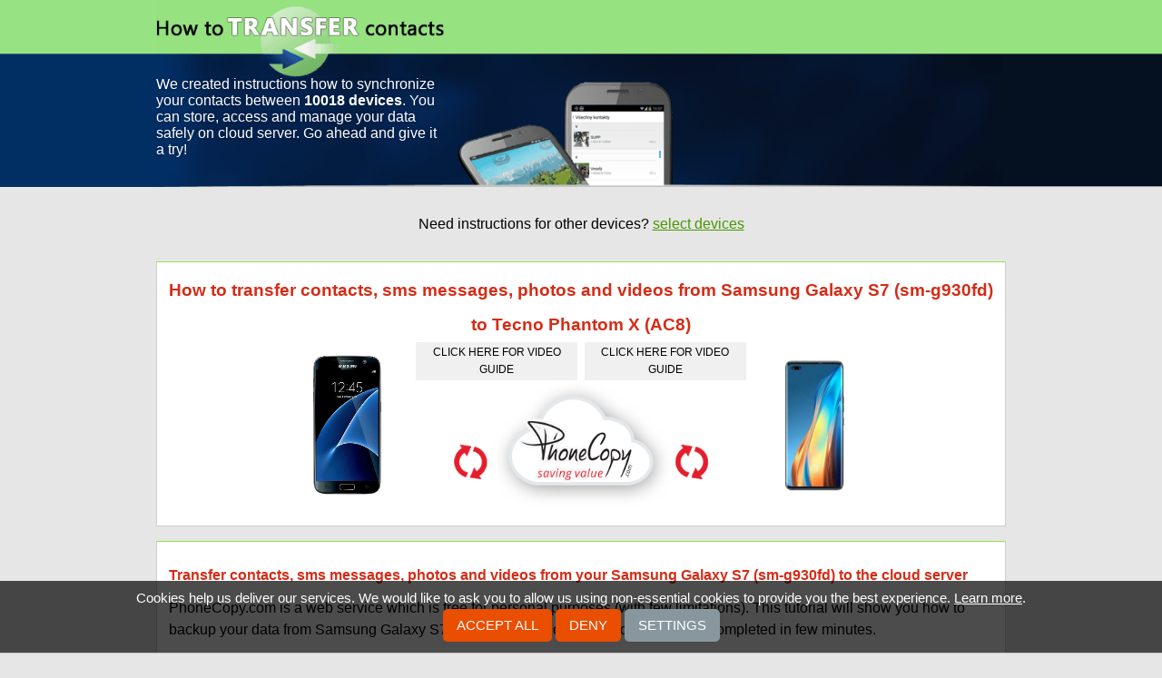

--- FILE ---
content_type: text/html;charset=utf-8
request_url: https://www.howtotransfercontacts.com/from_samsung_galaxy_s7_%28sm-g930fd%29_to_tecno_phantom_x_%28ac8%29
body_size: 7611
content:
<!DOCTYPE html>
<html lang="en" data-lang="en">
<head>
    <meta charset="utf-8">
    <title>Guide How to transfer contacts, sms messages, photos and videos from Samsung Galaxy S7 (sm-g930fd) to Tecno Phantom X (AC8)</title>
    <meta property="og:url" content="https://www.howtotransfercontacts.com/from_samsung_galaxy_s7_(sm-g930fd)_to_tecno_phantom_x_(ac8)" />
    <meta property="og:title" content="Guide How to transfer contacts, sms messages, photos and videos from Samsung Galaxy S7 (sm-g930fd) to Tecno Phantom X (AC8)" />
    <meta property="og:description" content="Instructions How to transfer contacts, sms messages, photos and videos from Samsung Galaxy S7 (sm-g930fd) to Tecno Phantom X (AC8) using cloud service PhoneCopy." />
    <meta property="og:image" content="https://www.howtotransfercontacts.com/static/images/ogimage.png" />
    <meta property="og:type" content="article" />
    <meta property="og:site_name" content="howtotransfercontacts.com" />
    <meta name="twitter:card" content="summary" />
    <meta name="twitter:title" content="Guide How to transfer contacts, sms messages, photos and videos from Samsung Galaxy S7 (sm-g930fd) to Tecno Phantom X (AC8)" />
    <meta name="twitter:description" content="Instructions How to transfer contacts, sms messages, photos and videos from Samsung Galaxy S7 (sm-g930fd) to Tecno Phantom X (AC8) using cloud service PhoneCopy." />
    <meta name="twitter:image" content="https://www.howtotransfercontacts.com/static/images/favicon-96x96.png" />
    <meta name="viewport" content="initial-scale=1.0, user-scalable=yes">
    <meta name="google-site-verification" content="afURVSY02OXiWznNkVmtVd0zLL_w99MJcCi6wnLRES0">
    <meta name="author" content="howtotransfercontacts.com">
    <meta name="description" content="Instructions How to transfer contacts, sms messages, photos and videos from Samsung Galaxy S7 (sm-g930fd) to Tecno Phantom X (AC8) using cloud service PhoneCopy.">
    <meta name="keywords" content="iphone, contacts, synchronize, transfer, android, nokia, samsung, phone, cloud, windows">
    <link rel="canonical" href="https://www.howtotransfercontacts.com/from_samsung_galaxy_s7_(sm-g930fd)_to_tecno_phantom_x_(ac8)">
    <link href="/static/css/application.css?t=20260114T131442" rel="stylesheet" media="screen">
    <link href="/static/css/cookie-bar.css?t=20260114T131442" rel="stylesheet" media="screen">
    <link rel="apple-touch-icon" sizes="57x57" href="/static/images/apple-touch-icon-57x57.png">
    <link rel="apple-touch-icon" sizes="72x72" href="/static/images/apple-touch-icon-72x72.png">
    <link rel="apple-touch-icon" sizes="60x60" href="/static/images/apple-touch-icon-60x60.png">
    <link rel="apple-touch-icon" sizes="76x76" href="/static/images/apple-touch-icon-76x76.png">
    <link rel="shortcut icon" type="image/png" href="/static/images/favicon-96x96.png" sizes="96x96">
    <link rel="shortcut icon" type="image/png" href="/static/images/favicon-16x16.png" sizes="16x16">
    <link rel="shortcut icon" type="image/png" href="/static/images/favicon-32x32.png" sizes="32x32">
    <meta name="msapplication-TileColor" content="#00aba9">
    <meta name="msapplication-TileImage" content="/mstile-150x150.png">
    <meta name="msapplication-TileImage" content="/mstile-70x70.png">
    

<script type="text/javascript">
  var _gaq = _gaq || [];
</script>
<script type="text/javascript">
function enableAnalytics() {
    console.debug("Analytics disabled by server config");
}
</script>
<script type="text/javascript" src="/static/js/cookie-bar.js"></script>
<script type="text/javascript" >
    _CookieBar.cookieArticle = 'https://www.phonecopy.com/pages/cookies_policy';
    _CookieBar.onStatisticsEnabled = function(){
        enableAnalytics();
    }
</script>
</head>


<body class="guideline">
<div class="header-wrap">
    <div class="header-left">
        <img src="/static/images/header-left.png" alt="header-left">
    </div>
    <div class="header-right">
        <img src="/static/images/header-right.png" alt="header-right">
    </div>
    <div class="header" role="navigation">
        <a href="/">
        <img src="/static/images/background.png" alt="header">
        </a>
    </div>
    <div class="motto-wrap" role="navigation">
        <div class="motto">
        <a href="/">
        <div>We created instructions how to synchronize your contacts between <strong>10018 devices</strong>. You can store, access and manage your data safely on cloud server. Go ahead and give it a try!</div>
        </a>
        </div>
    </div>
</div>

<div class="main">
<div id="message">
    
</div>
<div class="content" id="content" role="main">
<div class="contactUs">Need instructions for other devices? <a href="/">select devices</a></div>
<div id="guideline" class='transferBox'>
    <h1>How to transfer contacts, sms messages, photos and videos from Samsung Galaxy S7 (sm-g930fd) to Tecno Phantom X (AC8)</h1>
    <div>
        <img src="/dynamic/phone_images/samsung_galaxy_s7.png" alt="Samsung Galaxy S7 (sm-g930fd)">
    </div>
    <div class="transferImage">
        <div class='videoButtonLeft' title='video guide'><a href='https://www.youtube.com/watch?v=O6xppL_Qnqs' target="_blank">click here for video guide</a></div>
        <div class='videoButtonRight' title='video guide'><a href='https://www.youtube.com/watch?v=2lzAWJEUsDs' target="_blank">click here for video guide</a></div>
        <img src="/static/images/transfer-contacts-static.png" alt="transfer contacts">
    </div>
    <div>
        <img src="/dynamic/phone_images/tecno_phantom_x.png" alt="Tecno Phantom X (AC8)">
    </div>
</div>
<div>
    <h2>Transfer contacts, sms messages, photos and videos from your Samsung Galaxy S7 (sm-g930fd) to the cloud server</h2>
    <p>PhoneCopy.com is a web service which is free for personal purposes (with few limitations). This tutorial will show you how to backup your data from Samsung Galaxy S7 (sm-g930fd). The whole process can be completed in few minutes.</p>
        <p>This guideline also works for similar devices like Samsung Galaxy A10 SM-A105g, Samsung Galaxy A20 sm-a205f, Samsung Galaxy A50 sm-a505fn, Samsung Galaxy J7 2018 (SM-J737t), Samsung Galaxy S10 Plus sm-g9750, Samsung Galaxy S10e sm-g970u, Samsung Galaxy Tab A 10.5 2018 (SM-T595).</p>
    <p>Download <a href="https://play.google.com/store/apps/details?id=com.phonecopy.android"><strong>PhoneCopy for Android</strong></a> to your Android phone, which you can download free of charge. After downloading and installing, go through the following steps.</p>

<p>
Run the app and create a <strong>new account</strong> or log in to your <strong>existing account.</strong>
</p>

<ul class="outline-list" style="list-style: none;line-height: 2.5em;">
<li><a href="#registration" class="simple-button">Create a new account</a></li>
<li><a href="#login" class="simple-button">Login</a></li>
<li><a href="#guide" class="simple-button">Setup wizard</a></li>
<li><a href="#menu" class="simple-button">Settings</a></li>
</ul>

<div class="article-row odd ">
        <a name="registration"></a>

<h2>Create a new account</h2>

<h3>Using email</h3>

<p>
1. Run the app and select <strong>register</strong>.<br>
2. Enter your email address and press <strong>Sign up</strong> button. A registration email will be sent to the entered email address.<br>
3. Press <strong>Mail</strong> button to open your email inbox on your phone.<br>
4. Check the inbox of the specified email inbox (or SPAM folder) on your phone or computer.
</p>

<p>
<img alt="Welcome" src="/dynamic/images/android/sign_up_en_0.png" width="250">
<img alt="Enter email address" src="/dynamic/images/android/sign_up_en_1.png" width="250">
<img alt="Open mailbox" src="/dynamic/images/android/sign_up_en_2.png" width="250">
<img alt="Check of inbox" src="/dynamic/images/android/sign_up_en_3.png" width="250">
</p>

<p>
5. Continue by clicking on the link in the registration email. The app will open to continue registration. If you click on the link on a computer, the registration will continue on the <a href="https://www.phonecopy.com/">PhoneCopy</a> website.<br>
6. Press the <strong>Verify</strong> button to verify the entered email address.<br>
7. Fill in your username and password, and confirm your agreement to the terms and conditions and privacy policy by ticking and press the <strong>Sign up</strong> button.
</p>

<p>
<img alt="Click the link" src="/dynamic/images/android/sign_up_en_4.png" width="250">
<img alt="Verify email" src="/dynamic/images/android/sign_up_en_5.png" width="250">
<img alt="Finish registration" src="/dynamic/images/android/sign_up_en_6.png" width="250">
</p>

<h3>Using a Google account</h3>

<p>
You can use your Google account to create a new PhoneCopy account. In this case, email address verification or password entry is not required during registration.
</p>

<p>
1. Run the application and press the button with the Google icon and the <strong>Sign in</strong> label.<br>
2. Select a Google account (Gmail) to register. If you choose the same email address that you used to register another account, you will be signed in to an existing account.<br>
3. Fill in your username, and confirm your agreement to the terms and conditions and privacy policy by ticking and press the <strong>Sign up</strong> button.
</p>

<p>
<img alt="Welcome" src="/dynamic/images/android/google_signin_en_1.png" width="250">
<img alt="Select account" src="/dynamic/images/android/google_signin_en_2.png" width="250">
<img alt="Finish registration" src="/dynamic/images/android/google_signin_en_3.png" width="250">
</p>
    </div>

<div class="article-row  ">
        <a name="login"></a>

<h2>Login</h2>

<h3>Using credentials</h3>

<p>
1. Run the app and select <strong>sign on</strong>.<br>
2. Fill in your username and password and press the <strong>Sign on</strong> button.
</p>

<p>
<img alt="Welcome" src="/dynamic/images/android/login_en_0.png" width="250">
<img alt="Login" src="/dynamic/images/android/login_en_1.png" width="250">
</p>

<h3>Using QR code</h3>

<p>
If you are going to transfer contacts, SMS, photos and videos from one phone to another, then the possibility of simply logging in another device using a QR code without the need to enter login credentials may come in handy.<br>
A QR code for login is generated on the first phone and you scan the code with the second phone. The app must be allowed to access the camera to scan the code.
</p>

<p>
On the first phone:<br>
1. Run the application. If you are not already signed in to your account, please sign in.<br>
2. On the main screen of the application, select <strong>Show sign-on QR code</strong> in the upper left menu.
</p>

<p>
<img alt="App main screen" src="/dynamic/images/android/show_qr_en_1.png" width="250">
<img alt="Sign on QR code" src="/dynamic/images/android/show_qr_en_2.png" width="250">
</p>

<p>
Note: The QR code for login can also be generated from your PhoneCopy account on the website. Sign in to your account at <a href="https://www.phonecopy.com/signin?referrer=">PhoneCopy</a> and proceed to <strong>Settings > Devices > Add new device using QR code</strong> or use this link: <a href="/devices/addOtpDevice">Add a new device using QR code</a>
</p>

<p>
On the second phone:<br>
1. Run the app and select <strong>sign on</strong>.<br>
2. Select <strong>Sign on with QR</strong>.<br>
3. Allow access to the camera.
</p>

<p>
<img alt="Welcome" src="/dynamic/images/android/login_en_0.png" width="250">
<img alt="Login using QR code" src="/dynamic/images/android/qr_login_en_1.png" width="250">
<img alt="Allow access to camera" src="/dynamic/images/android/qr_login_en_2.png" width="250">
<img alt="Allow access to camera" src="/dynamic/images/android/qr_login_en_3.png" width="250">
</p>

<p>
4. Aim the QR code that is displayed on the first phone so that it is placed in the red frame.
</p>

<p>
<img alt="QR scanner" src="/dynamic/images/android/qr_login_en_4.png" width="250" width="250">
<img alt="QR code scanning" src="/dynamic/images/android/qr_login_en_5.png" width="250">
</p>

<h3>Using a Google account</h3>

<p>
To log in to an existing PhoneCopy account, select the (Gmail) email address you used during registration. By choosing a different email address, you will register a new account.<br>
</p>

<p>
<img alt="Welcome" src="/dynamic/images/android/google_signin_en_1.png" width="250">
<img alt="Select account" src="/dynamic/images/android/google_signin_en_2.png" width="250">
</p>
    </div>

<div class="article-row odd ">
        <a name="guide"></a>

<h2>Setup wizard</h2>

<p>
After a successful login, the application will guide you through the basic settings for backing up contacts, SMS, call logs, photos and videos from your phone.<br>
Follow the instructions.
</p>

<h3>Contacts backup</h3>

<p>
Allow the application <strong>access to contacts</strong> to back up your contacts from your phone.<br>
Then select the account with the contacts you want to backup or sync to PhoneCopy and press <strong>Next</strong> to continue.
</p>

<p>
Note: If you select multiple accounts with contacts to backup or sync, you must select one of those accounts as the account for create new contacts. Contacts from your PhoneCopy account, which will be created in the web interface or which will be backed up from another of your devices, will then be added to this account.
</p>

<p>
Recommendation: If you select a Gmail account for backup or synchronization of contacts, we recommend that you simultaneously turn off the synchronization of contacts from this account with Google.
</p>

<p>
<img alt="Allow access to contacts" src="/dynamic/images/android/guide_en_1.png" width="250">
<img alt="Allow access to contacts" src="/dynamic/images/android/guide_en_2.png" width="250">
<img alt="Select account for backup or sync" src="/dynamic/images/android/guide_en_3.png" width="250">
</p>

<h3>SMS backup</h3>

<p>
If you want to back up your SMS as well, allow <strong>SMS access</strong> in the next steps, then enable <strong>Synchronize SMS</strong> and press <strong>Next</strong> to continue.<br>
Otherwise, press the <strong>Continue without SMS</strong> button to continue.
</p>

<p>
<img alt="Authorize access to SMS" src="/dynamic/images/android/guide_en_4.png" width="250">
<img alt="Allow access to SMS" src="/dynamic/images/android/guide_en_5.png" width="250">
<img alt="Enable SMS sync" src="/dynamic/images/android/guide_en_6.png" width="250">
</p>

<h3>Media backup (photos and videos)</h3>

<p>
If you want to back up your photos or videos, allow <strong>media access</strong>.<br>
Then choose whether you want to back up photos or videos by enabling <strong>Sync Photos</strong> and <strong>Sync Videos</strong>.<br>
</p>

<p>
You can also set a <strong>mobile data limit</strong> to prevent it from running out. If you back up your media via mobile data, the backup will be interrupted when the set limit is reached.<br>
Press <strong>Next</strong> to continue. 
</p>

<p>
Then select the media albums on the device that you want to back up on PhoneCopy and continue by pressing the <strong>Next</strong> button.<br>
</p>

<p>
If you do not want to back up or restore media, press <strong>Continue without media</strong> instead of allowing media access.
</p>

<p>
<img alt="Authorize access to media" src="/dynamic/images/android/guide_en_7.png" width="250">
<img alt="Allow access to media" src="/dynamic/images/android/guide_en_8.png" width="250">
<img alt="Select media for sync" src="/dynamic/images/android/guide_en_9.png" width="250">
<img alt="Select albums to sync" src="/dynamic/images/android/guide_en_10.png" width="250">
</p>

<h3>Restoring media from another phone</h3>

<p>
If you want to download to your new phone photos or videos that you previously backed up on PhoneCopy from another phone or device, select that device from the list on the following screen and press the <strong>Next</strong> button to continue. 
</p>

<p>
<img alt="Select a media recovery device" src="/dynamic/images/android/guide_en_11.png" width="250">
</p>

<p>
During synchronization with PhoneCopy, the backed up media from the selected devices will be created on your phone, in folders with the names of the individual selected devices from which they originate. These will be placed in the phone storage in folders according to their type, either in "Pictures" or "Movies".
</p>

<h3>Call log backup</h3>

<p>
To backup your call log, in the next steps, allow <strong>call access</strong>, then enable <strong>Synchronize calls</strong> and press <strong>Next</strong> to continue.<br>
If you do not want to back up call log, go to the next step by pressing <strong>Continue without calls</strong>.
</p>

<p>
<img alt="Authorize access to call log," src="/dynamic/images/android/guide_en_12.png" width="250">
<img alt="Allow access to call log" src="/dynamic/images/android/guide_en_13.png" width="250">
<img alt="Enable call log backup" src="/dynamic/images/android/guide_en_14.png" width="250">
</p>

<h3>Allow notifications</h3>

<p>
App running on Android 13 and later will ask the user for permission to <strong>send notifications</strong>.<br>
Application have to display notification during synchronization. Without granted permission to send notifications, synchronizations will not work.<br>
On devices with older versions of Android, this step will not appear.
</p>

<p>
Allow the app to show <strong>notifications</strong>. Then the final screen of the setup wizard will appear.
</p>

<p>
<img alt="Allow notifications" src="/dynamic/images/android/guide_en_15.png" width="250">
<img alt="Allow app to show notifications" src="/dynamic/images/android/guide_en_16.png" width="250">
</p>

<h3>End of wizard</h3>

<p>
The last screen of the setup wizard shows a simple summary of the items from the device that have been selected for backup and the items already backed up to PhoneCopy.<br>
Now you can perform your first synchronization.
</p>

<p>
If you have just registered and your PhoneCopy backup does not contain any data, the application will only offer you a backup of the selected items.<br>
To backup the selected items to PhoneCopy, press the <strong>Backup</strong> button to continue.<br>
</p>

<p>
If you want to postpone the backup until later, press the <strong>Later</strong> button and then the main screen of the application will appear.
</p>

<p>
<img alt="End of setup wizard after registration" src="/dynamic/images/android/guide_en_17.png" width="250">
<img alt="Main screen after registration" src="/dynamic/images/android/guide_en_18.png" width="250">
</p>

<p>
If you have logged in to your already existing account, the application will offer you the following options:
</p>

<p>
<strong>Synchronize</strong> (device - PhoneCopy)<br>
Contacts (and SMS) from the device will be merged with those already backed up on PhoneCopy.<br>
If both sides contain identical contacts or SMS, these items may be duplicated.<br><br>
Tip: To resolve duplicates, you can use our duplicate manager in the PhoneCopy web interface.
</p>

<p>
<strong>Backup</strong> (device › PhoneCopy)<br>
Selected items from the device (contacts, SMS, calls, photos and videos) will be copied to PhoneCopy.<br>
<span style="color:red;">WARNING! Existing contacts, SMS and calls on PhoneCopy will be moved to the trash.</span><br><br>
Tip: Deleted items on PhoneCopy can be restored from the trash at any time. Items that have been deleted more than 365 days ago may be automatically removed.
</p>

<p>
<strong>Restore</strong> (Device ‹ PhoneCopy)<br>
Contacts, SMS, or photos and videos from PhoneCopy will be copied to the device.<br>
<span style="color:red;">WARNING! Existing contacts and SMS on the device will be permanently deleted.</span><br><br>
Tip: If you want to keep existing contacts and SMS on your device, choose <strong>Synchronize</strong>.
</p>

<p>
<strong>Later</strong><br>
Select this option if you want to postpone the backup until later. The main screen of the application will appear.
</p>

<p>
<img alt="End of setup wizard after login" src="/dynamic/images/android/guide_en_19.png" width="250">
<img alt="Main screen after login" src="/dynamic/images/android/guide_en_20.png" width="250">
</p>
    </div>

<div class="article-row  ">
        <a name="menu"></a>

<h2>Settings</h2>

<p>
After logging in and initial application settings, you can change the individual settings at any time.<br>
The settings menu is available at the bottom of the main screen or can also be displayed by swiping the screen from the right.<br>
In the top left corner, a menu of basic functions is available for users.
</p>

<p>
<img alt="Bottom menu" src="/dynamic/images/android/menu_en_1.png" width="250">
<img alt="Side menu" src="/dynamic/images/android/menu_en_2.png" width="250">
<img alt="Top menu" src="/dynamic/images/android/menu_en_3.png" width="250">
</p>

<p>If you exceed the limits for free account, we recommend purchasing the <a href="/en/pages/pricing"><strong>Premium</strong></a> version.</p>
    </div>
</div>
<div>
    <h2>And now it's time to transfer data to your Tecno Phantom X (AC8)</h2>
    <p>Download <a href="https://play.google.com/store/apps/details?id=com.phonecopy.android">PhoneCopy for Android</a> to your Android phone, which you can download free of charge. After downloading and installation, go through following steps.</p>

<ul class="outline-list" style="list-style: none;line-height: 2.5em;">
<li><a href="#login-to" class="simple-button">Login</a></li>
<li><a href="#guide-to" class="simple-button">Setup wizard</a></li>
<li><a href="#media-to" class="simple-button">Media backup and restore</a></li>
<li><a href="#restore" class="simple-button">Restore to phone</a></li>
</ul>

<div class="article-row odd ">
        <a name="login-to"></a>

<h2>Login</h2>

<p>
Launch the app and sign in to your <strong>existing account</strong>.
</p>

<h3>Using credentials</h3>

<p>
1. Launch the app and select <strong>sign on</strong>.<br>
2. Fill in your username and password and press the <strong>Sign on</strong> button.
</p>

<p>
<img alt="Welcome" src="/dynamic/images/android/login_en_0.png" width="250">
<img alt="Login" src="/dynamic/images/android/login_en_1.png" width="250">
</p>

<h3>Using QR code</h3>

<p>
If you are going to transfer contacts, SMS or photos and videos from one phone to another, then the possibility of simply logging in another device using a QR code without the need to enter login credentials may come in handy.<br>
A QR code for login is generated on the first phone and you scan the code with the second phone. The app must be allowed to access the camera to scan the code.
</p>

<p>
On the first phone:<br>
1. Run the application. If you are not already signed in to your account, please sign in.<br>
2. On the main screen of the application, select <strong>Show sign-on QR code</strong> in the upper left menu.
</p>

<p>
<img alt="App main screen" src="/dynamic/images/android/show_qr_en_1.png" width="250">
<img alt="Sign on QR code" src="/dynamic/images/android/show_qr_en_2.png" width="250">
</p>

<p>
Note: The QR code for login can also be generated from your PhoneCopy account on the website. Sign in to your account at <a href="https://www.phonecopy.com/signin?referrer=">PhoneCopy</a> and proceed to <strong>Settings > Devices > Add new device using QR code</strong> or use this link: <a href="/devices/addOtpDevice">Add a new device using QR code</a>
</p>

<p>
On the second phone:<br>
1. Run the app and select <strong>sign on</strong>.<br>
2. Select <strong>Sign on with QR</strong>.<br>
3. Allow access to the camera.
</p>

<p>
<img alt="Welcome" src="/dynamic/images/android/login_en_0.png" width="250">
<img alt="Login using QR code" src="/dynamic/images/android/qr_login_en_1.png" width="250">
<img alt="Allow access to camera" src="/dynamic/images/android/qr_login_en_2.png" width="250">
<img alt="Allow access to camera" src="/dynamic/images/android/qr_login_en_3.png" width="250">
</p>

<p>
4. Aim the QR code that is displayed on the first phone so that it is placed in the red frame.
</p>

<p>
<img alt="QR scanner" src="/dynamic/images/android/qr_login_en_4.png" width="250" width="250">
<img alt="QR code scanning" src="/dynamic/images/android/qr_login_en_5.png" width="250">
</p>

<h3>Using a Google account</h3>

<p>
To log in to an existing PhoneCopy account, select the email address (Gmail) you used during registration. By choosing a different email address, you will register a new account.<br>
</p>

<p>
<img alt="Welcome" src="/dynamic/images/android/google_signin_en_1.png" width="250">
<img alt="Select account" src="/dynamic/images/android/google_signin_en_2.png" width="250">
</p>
    </div>

<div class="article-row  ">
        <a name="guide-to"></a>

<h2>Setup wizard</h2>

<p>
After successfully logging in to your existing account, the application guides you in addition to the basic backup settings for contacts, SMS, phone call records, photos and videos from your phone on PhoneCopy, as well as setting up synchronization with your already existing backup on PhoneCopy. Follow the instructions.
</p>

<h3>Contacts sync</h3>

<p>
Allow <strong>access to contacts</strong> to back up contacts from your phone to PhoneCopy or restore contacts from your existing PhoneCopy backup to your phone.<br>
select the account with the contacts you want to back up or synchronize on PhoneCopy, or to which the contacts from the PhoneCopy backup are to be restored. Then click <strong>Next</strong> button.
</p>

<p>
Note: If you select multiple accounts with contacts to backup or sync, you must select one of those accounts to create new contacts. Contacts from your PhoneCopy backup, which were previously created in the web interface or were backed up from another of your devices, will then be added to this account. In the case of a new phone, we recommend using a local "Phone" contact account.
</p>

<p>
Recommendation: If you select a Gmail account for backup or sync of contacts, we recommend that you simultaneously turn off the synchronization of contacts from this account with Google.
</p>

<p>
WARNING: If you want to <strong>RESTORE</strong> your contacts from the backup on PhoneCopy to your phone, we recommend that you choose only one account to which the contacts from your backup will be restored. This way you can prevent unwanted contact losses. Before restoring the backup from PhoneCopy, contacts are first deleted from all selected accounts for synchronization. You can add additional accounts with contacts for backup or sync later in the <strong>Sources</strong> settings.
</p>

<p>
<img alt="Allow access to contacts" src="/dynamic/images/android/guide_en_1.png" width="250">
<img alt="Allow access to contacts" src="/dynamic/images/android/guide_en_2.png" width="250">
<img alt="Select account for backup or sync" src="/dynamic/images/android/guide_en_3.png" width="250">
</p>

<h3>SMS sync</h3>

<p>
If you want to backup your SMS to PhoneCopy or restore your already backed up SMS from PhoneCopy to your phone, in the next steps authorize <strong>access to SMS</strong>, then enable <strong>Synchronize SMS</strong> and continue by pressing <strong>Next</strong> button.<br>
Otherwise, press the <strong>Continue without SMS</strong> button to continue.
</p>

<p>
Note: Restoration of SMS is only available to <a href="/en/pages/pricing"><strong>Premium</strong></a> version users.
</p>

<p>
<img alt="Authorize access to SMS" src="/dynamic/images/android/guide_en_4.png" width="250">
<img alt="Allow access to SMS" src="/dynamic/images/android/guide_en_5.png" width="250">
<img alt="Enable SMS sync" src="/dynamic/images/android/guide_en_6.png" width="250">
</p>
    </div>

<div class="article-row odd ">
        <a name="media-to"></a>

<h3>Media backup and restore (photos and videos)</h3>

<p>
If you want to back up your photos or videos to PhoneCopy or restore your backed up media from PhoneCopy to your phone, authorize <strong>access to media</strong>.<br>
Then select whether you want to backup or restore photos and videos and enable <strong>Synchronize Photos</strong> and <strong>Synchronize Videos</strong>.
</p>

<p>
You can also set a <strong>mobile data limit</strong> to prevent it from running out. If you back up your media via mobile data, the backup will be interrupted when the reached limit is reached.<br>
Continue with <strong>Next</strong>. 
</p>

<p>
Then select the media albums on the device that you want to back up on PhoneCopy and continue by pressing the <strong>Next</strong> button again.<br>
</p>

<p>
<img alt="Authorize access to media" src="/dynamic/images/android/guide_en_7.png" width="250">
<img alt="Allow access to media" src="/dynamic/images/android/guide_en_8.png" width="250">
<img alt="Select media for sync" src="/dynamic/images/android/guide_en_9.png" width="250">
<img alt="Select albums to sync" src="/dynamic/images/android/guide_en_10.png" width="250">
</p>

<h3>Restoring media from another phone</h3>

<p>
If you want to download to your new phone photos or videos that you previously backed up on PhoneCopy from another phone or device, select that device from the list on the following screen and press the <strong>Next</strong> button to continue. 
</p>

<p>
<img alt="Select a media recovery device" src="/dynamic/images/android/guide_en_11.png" width="250">
</p>

<p>
During synchronization with PhoneCopy, the backed up media from the selected devices will be created on your phone, in folders with the names of the individual selected devices from which they originate. These will be placed in the phone storage in folders according to their type, either in "Pictures" or "Movies".
</p>

<p>
If you do not want to back up or restore media, press <strong>Continue without media</strong> instead of allowing media access.
</p>
    </div>

<div class="article-row  ">
        <h3>Call log backup</h3>

<p>
To backup your call log, in the next steps, authorize <strong>access to call logs</strong>, then enable <strong>Synchronize calls</strong> and press <strong>Next</strong> to continue.<br>
If you do not want to back up call log, go to the next step by pressing <strong>Continue without call log</strong>.
</p>

<p>
Note: Call logs are only backed up on PhoneCopy.
</p>

<p>
<img alt="Authorize access to call log," src="/dynamic/images/android/guide_en_12.png" width="250">
<img alt="Allow access to call log" src="/dynamic/images/android/guide_en_13.png" width="250">
<img alt="Enable call log backup" src="/dynamic/images/android/guide_en_14.png" width="250">
</p>

<h3>Allow notifications</h3>

<p>
In Android 13 and later, apps must ask the user for permission to <strong>send notifications</strong>.<br>
In order for synchronization and backup to work properly, the application must display notifications. Without notifications, the app will not work properly.<br>
On devices with older versions of Android, this step will not appear.
</p>

<p>
Allow the app to show <strong>notifications</strong>. Then the final screen of the setup wizard will appear.
</p>

<p>
<img alt="Allow notifications" src="/dynamic/images/android/guide_en_15.png" width="250">
<img alt="Allow app to show notifications" src="/dynamic/images/android/guide_en_16.png" width="250">
</p>

<a name="restore-to"></a>

<h3>Restore to phone</h3>

<p>
The last screen of the setup wizard shows a simple summary of the items from the device that have been selected for backup and the items already backed up to PhoneCopy.
</p>

<p>
To <strong>Restore</strong> your backed up of contacts, SMS or photos and videos from PhoneCopy to your phone, select <strong>Restore</strong> (Device ‹ PhoneCopy).<br>
Contacts, SMS, photos and videos from PhoneCopy are copied to the device. Existing contacts and SMS on the device will be permanently deleted.<br>
Tip: The action is also available later from the main menu.
</p>

<p>
If you have contacts or SMS on your new phone that you don't want to lose, use option <strong>Synchronize</strong> (device - PhoneCopy).<br>
Contacts (and SMS) from the device will be merged with those backed up on PhoneCopy. If both sides contain identical contacts or SMS, these items may be duplicated.<br>
Tip: To resolve duplicates, you can use our duplicate manager in the PhoneCopy web interface.
</p>

<p>
Select <strong>Later</strong> if you want to postpone the synchronization or restore the backup until later. The main screen of the application will appear.
</p>

<p>
<img alt="End of setup wizard after login" src="/dynamic/images/android/guide_en_19.png" width="250">
<img alt="Main screen after login" src="/dynamic/images/android/guide_en_20.png" width="250">
</p>
    </div>
        <p>This guideline also works for similar devices like Tecno Camon 18 (ch6n), Tecno POP 5 (BD3), Tecno POP 5 Go (BD1), Tecno POVA Neo (le6), Tecno Spark 7 kd6j, Tecno Spark 7 kf6n, Tecno Spark 7T (kf6p), Tecno Spark 8 kg6, Tecno Spark 8t kg6p, Tecno Tecno POP 3Plus (BB4).</p>
    <p>Now you have all your contacts backed up on PhoneCopy and you can edit all your contacts in your online account. If you lose your phone or the stored data, or if you just run out of battery, you can see your contacts online.</p>
</div>
<div>
    <h2>Some additional tips:</h2>
    <p>On your online account, you will see full history of your contacts, as well as the data that you've deleted in between the synchronizations. You can find them in an archive from where you can restore them. And if this is still not enough of a backup for you, you can download a CSV file, that you can store in your computer.</p>
</div>
</div>
</div>

<div class="footer-wrap">
    <div class="footer">
        <div class="text">
            <div>Would you like to <strong>transfer or synchronize data?</strong></div>
            <div>You can try <strong>FREE APPLICATION</strong> from online stores:</div>
        </div>
        <div class="stores-links" role="complementary">
            <div class="available-apple">
                <a href="https://itunes.apple.com/us/app/phonecopy/id379895073?mt=8" title="available for Apple" target="_blank">
                <img src="/static/images/available_apple.png" alt="available for apple"></a>
            </div>
            <div class="available-google">
                <a href="http://play.google.com/store/apps/details?id=com.phonecopy.android&amp;hl=en" title="available for Android" target="_blank">
                <img src="/static/images/available_google.png" alt="available for android"></a>
            </div>
            <div class="available-windows">
                <a href="http://apps.microsoft.com/windows/en-gb/app/phonecopy/7dd65401-fb62-470f-a448-007917313880" title="available for Windows" target="_blank">
                <img src="/static/images/available_windows.png" alt="available for windows"></a>
            </div>
        </div>
    <div class="site-info" role="contentinfo">
        <div class="sitemap">Some of the supported<a href="/manufacturer#list">manufacturers</a> and <a href="/devices#list">devices</a></div>
        <div class="rights">&copy; 2011 - 2026 All rights reserved howtotransfercontacts.com <a href="#" onclick="_CookieBar.show(); return false;">Cookie settings</a></div></div>
    </div>
    </div>
</div>
<div id="acContainer-from"></div>
<div id="acContainer-to"></div>

    <script type="text/javascript" src="/static/aggregated/base.js?t=20260114T131442"></script>

<script type="text/javascript">
    YAHOO.namespace('pc.config').staticHash = '20260114T131442';
</script>
<script type="application/ld+json">
{
  "@context": "http://schema.org",
  "@type": "Article",
  "mainEntityOfPage": {
    "@type": "WebPage",
    "@id": "https://www.howtotransfercontacts.com"
  },
  "headline": "How to transfer contacts, sms messages, photos and videos from Samsung Galaxy S7 (sm-g930fd) to Tecno Phantom X (AC8)",
  "image": [
     "https://www.howtotransfercontacts.com/dynamic/phone_images/samsung_galaxy_s7.png",
     "https://www.howtotransfercontacts.com/dynamic/phone_images/tecno_phantom_x.png",
     "https://www.howtotransfercontacts.com/static/images/transfer-contacts-static.png"
  ],
  "datePublished": "2022-02-27T10:55:15.638862",
  "dateModified": "2022-02-27T10:55:15.638862",
  "author": {
    "@type": "Organization",
    "name": "howtotransfercontacts.com",
    "logo": {
      "@type": "ImageObject",
      "url": "https://www.howtotransfercontacts.com/static/images/favicon-96x96.png"
    }
  },
   "publisher": {
    "@type": "Organization",
    "name": "howtotransfercontacts.com",
    "logo": {
      "@type": "ImageObject",
      "url": "https://www.howtotransfercontacts.com/static/images/favicon-96x96.png"
    }
  },
  "description": "PhoneCopy.com is a web service which is free for personal purposes (with few limitations). This tutorial will show you how to backup your data from Samsung Galaxy S7 (sm-g930fd). The whole process can be completed in few minutes."
}
</script>
</body>
</html>
